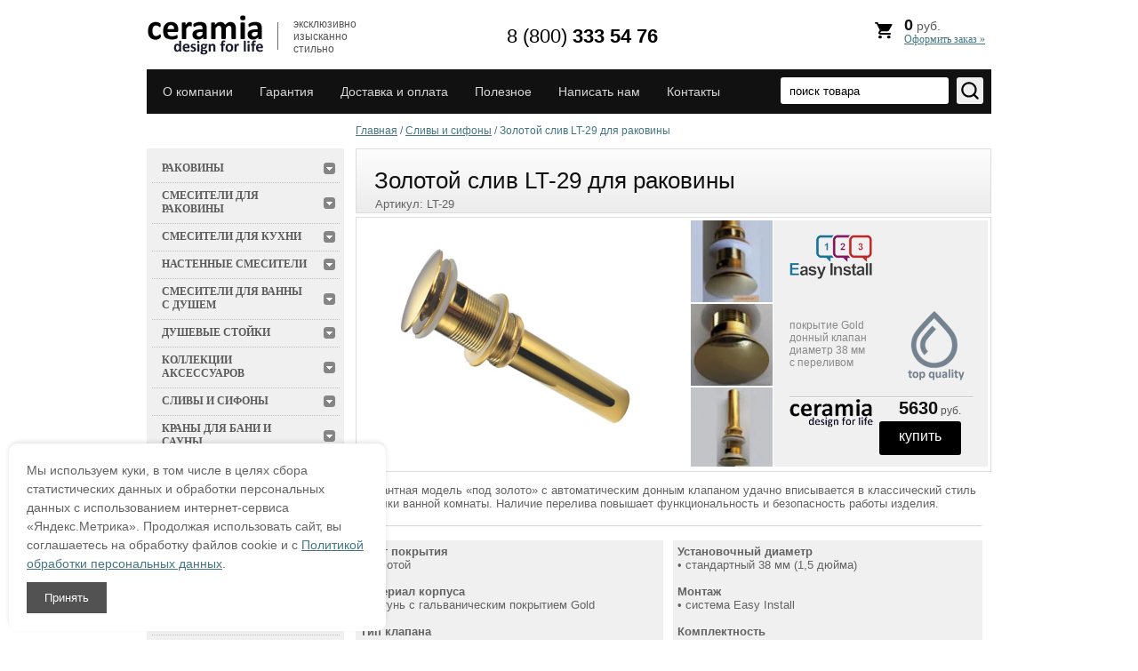

--- FILE ---
content_type: text/html; charset=utf-8
request_url: http://ceramia.ru/product/zolotoy-sliv-lt-29-dlya-rakoviny
body_size: 10131
content:
  		
    	        
  
  
  	        
  <!DOCTYPE html>
<html lang="ru">
<head>
<meta name="viewport" content="width=device-width, initial-scale=1">
<meta http-equiv="X-UA-Compatible" content="IE=edge" />
<meta http-equiv="Content-Type" content="text/html; charset=UTF-8" />


<meta name="description" content="Золотой слив LT-29 для раковины купить по 5630 рублей с доставкой по Москве и России.">
<meta name="keywords" content="Золотой слив LT-29 для раковины купить доставка фото">	
<title>Золотой слив LT-29 для раковины купить в интернет магазине Ceramia</title>
<meta name="theme-color" content="#248000">
<meta name="msapplication-TileColor" content="#248000">
<link rel="stylesheet" href="/t/v653/images/styles_shop.css?v=1.1" >
		
<link rel='stylesheet' type='text/css' href='/shared/highslide-4.1.13/highslide.min.css'/>
<script type='text/javascript' src='/shared/highslide-4.1.13/highslide.packed.js'></script>
<script type='text/javascript'>
hs.graphicsDir = '/shared/highslide-4.1.13/graphics/';
hs.outlineType = null;
hs.showCredits = false;
hs.lang={cssDirection:'ltr',loadingText:'Загрузка...',loadingTitle:'Кликните чтобы отменить',focusTitle:'Нажмите чтобы перенести вперёд',fullExpandTitle:'Увеличить',fullExpandText:'Полноэкранный',previousText:'Предыдущий',previousTitle:'Назад (стрелка влево)',nextText:'Далее',nextTitle:'Далее (стрелка вправо)',moveTitle:'Передвинуть',moveText:'Передвинуть',closeText:'Закрыть',closeTitle:'Закрыть (Esc)',resizeTitle:'Восстановить размер',playText:'Слайд-шоу',playTitle:'Слайд-шоу (пробел)',pauseText:'Пауза',pauseTitle:'Приостановить слайд-шоу (пробел)',number:'Изображение %1/%2',restoreTitle:'Нажмите чтобы посмотреть картинку, используйте мышь для перетаскивания. Используйте клавиши вперёд и назад'};</script>

            <!-- 46b9544ffa2e5e73c3c971fe2ede35a5 -->
            <script src='/shared/s3/js/lang/ru.js'></script>
            <script src='/shared/s3/js/common.min.js'></script>
        <link rel='stylesheet' type='text/css' href='/shared/s3/css/calendar.css' /><link rel="icon" href="/favicon.ico" type="image/x-icon">


<link rel="canonical" href="/product/zolotoy-sliv-lt-29-dlya-rakoviny"/>

<!--[if IE 6]>
<link rel='stylesheet' type='text/css' href='/shared/highslide-4.1.13/highslide-ie6.css'/>
<![endif]-->
<!--[if lte IE 7 ]>
<link rel='stylesheet' type='text/css' href='/shared/highslide-4.1.13/style1_ie.css'/>
<![endif]-->

<script defer src='/shared/highslide-4.1.13/highslide.packed.js'></script>
<script>
document.addEventListener('DOMContentLoaded', function(){
hs.graphicsDir = '/shared/highslide-4.1.13/graphics/';
hs.outlineType = null;
hs.showCredits = false;
hs.lang={cssDirection:'ltr',loadingText:'Загрузка...',loadingTitle:'Кликните чтобы отменить',focusTitle:'Нажмите чтобы перенести вперёд',fullExpandTitle:'Увеличить',fullExpandText:'Полноэкранный',previousText:'Предыдущий',previousTitle:'Назад (стрелка влево)',nextText:'Далее',nextTitle:'Далее (стрелка вправо)',moveTitle:'Передвинуть',moveText:'Передвинуть',closeText:'Закрыть',closeTitle:'Закрыть (Esc)',resizeTitle:'Восстановить размер',playText:'Слайд-шоу',playTitle:'Слайд-шоу (пробел)',pauseText:'Пауза',pauseTitle:'Приостановить слайд-шоу (пробел)',number:'Изображение %1/%2',restoreTitle:'Нажмите чтобы посмотреть картинку, используйте мышь для перетаскивания. Используйте клавиши вперёд и назад'};
});
</script>

<script type="text/javascript">
document.addEventListener('DOMContentLoaded', function(){
setTimeout(function(){
    hs.captionId   = 'the-caption';
    hs.outlineType = 'rounded-white';
    widgets.addOnloadEvent(function() {
        hs.preloadImages(5);
    });
}, 1000);
});
</script>


</head>
<body>
<script src="/g/libs/jquery/1.9.1/jquery.min.js"></script>
<script async src="/shared/s3/js/shop_pack_3.js"></script>
	

<!--<script src="/t/images/snowcer.js" type="text/javascript"></script>-->
	<div class="cover">
		<header>
			<div class="triline"><div class="line_in_tri"></div><div class="line_in_tri"></div><div class="line_in_tri"></div></div>
			<a class="logo" href="http://ceramia.ru">
				<img loading="lazy" width="152" height="50" src="/t/v653/images/logo.png"  alt="">
			</a>
          <div class="work"><p style="font: normal 12px arial; color: #555555;">эксклюзивно изысканно стильно</p></div>
          <div class="phone"><p><a href="tel:88003335476" rel="nofollow" style="text-decoration:none;font: normal 22px Arial;font-weight: bold;color: #000;"><span style="font: normal 22px Arial; color: #000;">8 (800)</span> 333 54 76</a></p></div>
          <div class="basket" onclick="document.location.href='/magazin/order'">
                <img src="http://ceramia.ru/t/images/cart.svg" alt="" />
		<span id="cart_total">0</span> руб.
	 	<div id="shop-added">Добавлено в корзину</div>
	 	<a href="/magazin/order">Оформить заказ »</a>
          </div>


			<div class="clear"></div>
			<nav>
				<ul>
											<li><a href="/about">О компании</a></li>
											<li><a href="/quarantee">Гарантия</a></li>
											<li><a href="/delivery">Доставка и оплата</a></li>
											<li><a href="/usefull">Полезное</a></li>
											<li><a href="/mailus">Написать нам</a></li>
											<li><a href="/contacts">Контакты</a></li>
									</ul>
								<form action="/search" method="get" class="search_block">
					<input name="searchid" value="2358251" type="hidden">
					<input name="web" value="0" type="hidden">
					<input type="submit" value="">
					<input name="search" class="search" type="search" onblur="this.value=this.value==''?'поиск товара':this.value;" onfocus="this.value=this.value=='поиск товара'?'':this.value;" value="поиск товара">
					<div class="clear"></div>
				<re-captcha data-captcha="recaptcha"
     data-name="captcha"
     data-sitekey="6LcNwrMcAAAAAOCVMf8ZlES6oZipbnEgI-K9C8ld"
     data-lang="ru"
     data-rsize="invisible"
     data-type="image"
     data-theme="light"></re-captcha></form>

				<div class="clear"></div>
			</nav>
			<div class="clear"></div>
		</header>
		<div class="columns_box">
			<aside class="left" style="padding-top:39px;">
				<form class="poisk" action="/poisk" method="get" name="poisk" id="form">
				<input name="searchid" value="2358251" type="hidden">
				<input name="web" value="0" type="hidden">
				<input name="text" class="search" type="search" onblur="this.value=this.value==''?'поиск товара':this.value;" onfocus="this.value=this.value=='поиск товара'?'':this.value;" value="поиск товара">
				<input type="submit" value="">
				<div class="clear"></div>
			<re-captcha data-captcha="recaptcha"
     data-name="captcha"
     data-sitekey="6LcNwrMcAAAAAOCVMf8ZlES6oZipbnEgI-K9C8ld"
     data-lang="ru"
     data-rsize="invisible"
     data-type="image"
     data-theme="light"></re-captcha></form>
              			<div class="clear"></div>
			<div class="basket_bg">	
				<div class="basket" onclick="document.location.href='/magazin/order'">
					<span id="cart_total">0</span> руб.
	 				<div id="shop-added">Добавлено в корзину</div>
	 				<a href="/magazin/order">Оформить заказ»</a>
				</div>
			</div>
			<nav class="menu_left">
              <ul>	
                	
                																<li ><a href="/rakoviny">						<span>Раковины</span></a>
															
																				</li>
																									<li ><a href="/smesiteli-dlya-rakoviny">						<span>Смесители для раковины</span></a>
															
																				</li>
																									<li ><a href="/smesiteli-dlya-kuhni">						<span>Смесители для кухни</span></a>
															
																				</li>
																									<li ><a href="/nastennye-smesiteli">						<span>Настенные смесители</span></a>
															
																				</li>
																									<li ><a href="/smesiteli-dlya-vanny-s-dushem">						<span>Смесители для ванны с душем</span></a>
															
																				</li>
																									<li ><a href="/dushevye-stojki">						<span>Душевые стойки</span></a>
															
																				</li>
																									<li ><a href="/magazin/folder/acces_mix">						<span>Коллекции аксессуаров</span></a>
															
																				</li>
																									<li ><a href="/slivy-i-sifony">						<span>Сливы и сифоны</span></a>
															
																				</li>
																									<li ><a href="/krany-dlya-bani-i-sauny">						<span>Краны для бани и сауны</span></a>
															
																				</li>
																									<li ><a href="/trapy-dlya-dusha">						<span>Трапы для душа</span></a>
															
																				</li>
																									<li ><a href="/unitazy">						<span>Унитазы</span></a>
															
																				</li>
																									<li ><a href="/sidenya-dlya-unitaza">						<span>Сиденья для унитаза</span></a>
															
																				</li>
																									<li ><a href="/pissuary">						<span>Писсуары</span></a>
															
																				</li>
																									<li ><a href="/mebel-dlya-vannoj">						<span>Мебель для ванной</span></a>
															
																				</li>
																									<li ><a href="/nastolnye-aksessuary">						<span>Настольные аксессуары</span></a>
															
																				</li>
																									<li ><a href="/derzhateli-dlya-fena">						<span>Держатели для фена</span></a>
															
																				</li>
																									<li ><a href="/polki">						<span>Полки</span></a>
															
																				</li>
																									<li ><a href="/musornye-vedra">						<span>Мусорные ведра</span></a>
															
																				</li>
																									<li ><a href="/kryuchki">						<span>Крючки</span></a>
															
																				</li>
																									<li ><a href="/magazin/folder/derzhateli-dlya-tualetnoj-bumagi">						<span>Держатели для туалетной бумаги</span></a>
															
																				</li>
																									<li ><a href="/magazin/folder/mirrors">						<span>Зеркала</span></a>
															
																				</li>
																									<li ><a href="/magazin/folder/door_lock">						<span>Дверные ручки</span></a>
															
																				</li>
																									<li ><a href="/magazin/folder/all_lightings">						<span>Светильники</span></a>
															
																				</li>
																									<li ><a href="/magazin/folder/clocks">						<span>Часы</span></a>
															
																				</li>
																									<li ><a href="/magazin/folder/water_dispensers">						<span>Диспенсеры для воды</span></a>
															
																				</li>
																									<li ><a href="/magazin/folder/swithes">						<span>Рамки для выключателей</span></a>
															
																				</li>
																									<li ><a href="/magazin/folder/slabs">						<span>Декоративная керамическая плитка</span></a>
															
										</li></ul>
								</nav>
								<div>
              <br>
              						<a href="/rakoviny" rel="nofollow"><img alt="Керамические раковины" height="280" loading="lazy" src="/thumb/2/7USJ_8VE2htaT-hfr4nvgg/r/d/ceram__bann.jpg" style="border-width: 0;" width="224" /></a><br />
<a href="/smesiteli-dlya-rakoviny" rel="nofollow"><img alt="Смесители" height="280" loading="lazy" src="/thumb/2/lDe8_KgvPwMh7DA3AuSYmQ/r/d/ceram__bann1.jpg" style="border-width: 0;" width="224" /></a><br />
<a href="/magazin/folder/all_lightings" rel="nofollow"><img alt="Светильники" height="280" loading="lazy" src="/thumb/2/0J8eUzAo_aJ7V8UfYuTeDg/r/d/ceram__bann2.jpg" style="border-width: 0;" width="224" /></a><br />
<a href="/magazin/folder/door_lock" rel="nofollow"><img alt="Дверные ручки" height="280" loading="lazy" src="/thumb/2/pBybcCxfo0Xl9Pf_bfiF2g/r/d/ceram__bann3.jpg" style="border-width: 0;" width="224" /></a>
					</div>
							</aside>
			<section>

              <div id="path" style="height:39px;"><div class="page-path"><a href="/"><span>Главная</span></a> / <a href="/slivy-i-sifony"><span>Сливы и сифоны</span></a> / <span>Золотой слив LT-29 для раковины</span></div></div>

				<h1>Золотой слив LT-29 для раковины</h1><script>
// <![CDATA[
    var S3Shop = {
        customFields: {
"params" : {
"name" : "Параметры",
"type" : "html"
},
"imgs" : {
"name" : "Картинки товара",
"type" : "multiimage2"
},
"similar": {
    	"name": "Артикулы похожих товаров (в строку через запятую)",
    	"type": "text",
    	"size": "70",
        "maxlength":"1000"
    },
"image" : {
  "name" : "Картинка",
  "type" : "image2",
  "note" : "Размер картинки должен быть 86х84",
  "format_id" : 7
  },
"block_image" : {
  "name" : "Картинка в блоке",
  "type" : "image2",
  "note" : "Размер картинки должен быть 107х135",
  "format_id" : 7
  },
"block_title" : {
"name" : "Заголовок блока",
"type" : "text",
"size" : 40,
"maxlength" : 250
},
"similar2": {
    	"name": "Артикулы похожих товаров (в строку через запятую для блока, не больше трех)",
    	"type": "text",
    	"size": "70",
        "maxlength":"1000"
    },
"price_old":{
"type":"text",
"name":"Старая цена",
"size":"50",
"maxlength":"200"
}
},
        customFieldNames: null    };
// ]]>
</script>

<script>/* <![CDATA[ */
/* ]]> */
</script>
<div style="position: absolute; margin: -38px 0 0 22px;">Артикул: <span>LT-29</span>  </div>


    
<div itemscope itemtype="http://schema.org/Product">
      <meta itemprop="name" content="Золотой слив LT-29 для раковины">
      <meta itemprop="mpn" content="447718221" />
      <meta itemprop="description" content="Золотой слив LT-29 для раковины купить по 5 630 рублей с доставкой по Москве и России." />
	<meta itemprop="image" content="http://ceramia.ru/d/os-dj12-2.jpg" />
      <link itemprop="url" href="http://ceramia.ru/product/zolotoy-sliv-lt-29-dlya-rakoviny" />
      <div itemprop="offers" itemscope itemtype="http://schema.org/Offer">
      <meta itemprop="priceCurrency" content="RUB">
      <meta itemprop="price" content="5630.00">
      <link itemprop="availability" href="http://schema.org/InStock" />
      </div>

<script type="application/ld+json">
{
  "@context": "https://schema.org",
  "@type": "Product",
  "name": "Золотой слив LT-29 для раковины",
  "description": "Золотой слив LT-29 для раковины купить по 5 630 рублей с доставкой по Москве и России.",
  "image": "http://ceramia.ru/d/os-dj12-2.jpg",
  "offers": {
    "@type": "Offer",
    "availability": "http://schema.org/InStock",
    "url": "http://ceramia.ru/product/zolotoy-sliv-lt-29-dlya-rakoviny",
    "price": "5630.00",
    "priceCurrency": "RUB"
  },
  "sku": "447718221",
  "mpn": "447718221"
}
</script>

<div class="product">
	<div class="product-info">
    	<div class="product-info-in">
          <div class="product-pic">
                                    <a class="highslide" href="/d/os-dj12-2.jpg" onClick="return hs.expand(this)" itemscope itemtype="http://schema.org/ImageObject"><img src="/d/os-dj12-2.jpg" loading="lazy" width="372" height="278" alt="Золотой слив LT-29 для раковины" title="Золотой слив LT-29 для раковины" itemprop="contentUrl image" /></a></div>
            <div class="thumbs">
                          	<a class="highslide" href="/d/os-dj12-3.jpg" onClick="return hs.expand(this)"><img loading="lazy" width="92" height="91" src="/thumb/2/H1fKpkaqGL-lPwESiWCafA/92r91/d/os-dj12-3.jpg" alt="" /></a>
                          	<a class="highslide" href="/d/os-dj12-1.jpg" onClick="return hs.expand(this)"><img loading="lazy" width="92" height="91" src="/thumb/2/9_WI36vlS84YMIIdJQsbGA/92r91/d/os-dj12-1.jpg" alt="" /></a>
                          	<a class="highslide" href="/d/os-dj12-4.jpg" onClick="return hs.expand(this)"><img loading="lazy" width="92" height="91" src="/thumb/2/BikdAf0j9y8imPYlAlqiCA/92r91/d/os-dj12-4.jpg" alt="" /></a>
                          </div>
            <div class="param">
                              <div class="params">


                  <p><a class="thumbnail"><img alt="drain_ic1" src="/thumb/2/2IW5QUPdF2fLWI1yKcLavw/r/d/drain_ic1.png" style="border-width: 0;" title="" /><span>Система Easy Install - универсальная простая система установки для любых типов раковин. Надежный и быстрый монтаж в три последовательных шага. </span></a></p>
<p><br /><br /><br />покрытие Gold<br />донный клапан<br />диаметр 38 мм<br />с переливом</p>
                  <div class="img" style="background: url(/d/drain_ic4.png) 50% 0 no-repeat;"></div>
                </div>
                <form onsubmit="return addProductForm(6753821,447718221,5630.00,this,false);">
                    <input class="number" type="hidden" onClick="this.select()" value="1" name="product_amount">
                  <span class="vendor"><img loading="lazy" width="94" height="33" src="/t/v653/images/prod_ven.png" alt="" /></span>
                    <span class="buy">
                      <span class="price"><span style="position: relative;">5630</span> руб.</span>
                        <input type="submit" value="купить" />
                    </span>

                <re-captcha data-captcha="recaptcha"
     data-name="captcha"
     data-sitekey="6LcNwrMcAAAAAOCVMf8ZlES6oZipbnEgI-K9C8ld"
     data-lang="ru"
     data-rsize="invisible"
     data-type="image"
     data-theme="light"></re-captcha></form>

            </div>
        </div>
      <div class="clear"></div>
    </div>

   <div class="product-body"><p>Элегантная модель &laquo;под золото&raquo; с автоматическим донным клапаном удачно вписывается в классический стиль отделки ванной комнаты. Наличие перелива повышает функциональность и безопасность работы изделия.</p>
<p><img alt="line" src="/thumb/2/VSYOAkwVCsnxqcOe872prg/r/d/line.jpg" style="border-width: 0px; display: block; margin-left: auto; margin-right: auto;" title="" /></p>
<table align="center" border="0" class="table0">
<tbody>
<tr>
<td style="background-color: #f0f0f0; width: 350px;"><span class="strong">Цвет покрытия</span><br />&bull; золотой<br /><br /><span class="strong">Материал корпуса</span><br />&bull; латунь с гальваническим покрытием Gold<br /><br /><span class="strong">Тип клапана</span><br />&bull; механический донный клапан<br /><br /><span class="strong">Вид слива</span><br />&bull; с отверстием для перелива</td>
<td style="width: 1px;"></td>
<td style="background-color: #f0f0f0; width: 350px;"><span class="strong">Установочный диаметр</span><br />&bull; стандартный 38 мм (1,5 дюйма)<br /><br /><span class="strong">Монтаж</span><br />&bull; система Easy Install<br /><br /><span class="strong">Комплектность</span><br />&bull; полный установочный комплект<br /><br /><span class="strong">Совместимость с раковинами</span><br />&bull; для всех видов раковин с верхним переливом</td>
</tr>
</tbody>
</table></div>
</div>
</div>






<div class="rblock_prod">
  <table class="table0" style="border-collapse: separate;width: 100%;border-spacing:0;border:none;text-align:center;">
	<tbody>
		<tr>
			<td>
			<div class="thumbnail"><img alt="warranty-icon" height="25" loading="lazy" src="/d/warranty-icon.png" style="border-width: 0;" width="18" /><span data-mce-mark="1">Вы не переплачиваете за товар, он действительно стоит этих денег. Если вы нашли такой же товар, но его цена дешевле - этого просто не может быть :)</span></div>
			</td>
			<td style="width: 317px; height: 45px;"><span class="strong" data-mce-mark="1" style="font-size: 11pt;">Лучшая цена</span><br />
			<span data-mce-mark="1" style="font-size: 12px;">прямые поставки от производителя</span></td>
			<td rowspan="3" style="width: 350px; vertical-align: top;"><span class="strong" data-mce-mark="1" style="font-size: 11pt;"><img alt="delivery_block" height="31" loading="lazy" src="/d/delivery_block1.png" style="border-width: 0;" width="34" /> Удобная доставка</span><br />
			<a class="underliner" href="/delivery" target="_blank">курьером в г. Москва</a> - 1000 р., в течение 1-2 дней<br />
			<a class="underliner" href="/delivery" target="_blank">по России</a> - от 900 р., транспортной компанией<br />
			<br />
			<span class="strong" data-mce-mark="1" style="font-size: 11pt;"><img alt="pay_block" height="26" loading="lazy" src="/d/pay_block.png" style="border-width: 0;" width="20" /> Безопасная оплата</span><br />
			Онлайн-оплата покупки, наличными, предоплата банковским переводом <a class="underliner" href="/delivery" target="_blank"><span data-mce-mark="1" style="font-size: 12px;">все варианты оплаты</span></a></td>
		</tr>
		<tr>
			<td>
			<div class="thumbnail"><img alt="warranty-icon" height="14" loading="lazy" src="/t/images/znak.png" style="border-width: 0;" width="18" /><span data-mce-mark="1">Полная гарантия на все товары интернет-магазина Ceramia, гарантийное и послегарантийное обслуживание. </span></div>
			</td>
			<td style="width: 317px; height: 45px;"><span class="strong" data-mce-mark="1" style="font-size: 11pt;">Гарантия производителя</span><br />
			<span data-mce-mark="1" style="font-size: 12px;">на все товары магазина</span></td>
		</tr>
		<tr>
			<td>
			<div class="thumbnail"><img alt="hour-icon" height="18" loading="lazy" src="/d/hour-icon.png" style="border-width: 0;" width="18" /><span data-mce-mark="1">В течение часа менеджер свяжется с вами для подтверждения заказа, согласования способа доставки и оплаты. Подтверждение заказов производится ежедневно с 10 до 18 часов в будни.</span></div>
			</td>
			<td style="width: 317px; height: 45px;"><span class="strong" style="font-size: 11pt;">В течение часа</span><br />
			<span style="font-size: 12px;">подтвердим ваш заказ</span></td>
		</tr>
	</tbody>
</table>
</div>



</section>
			<div class="clear"></div>
		</div>
		<div class="clear"></div>
	<div class="_blank"></div>	
</div>
<footer>
	<nav>
		<div class="phones_foo"><p><a href="tel:88003335476" rel="nofollow" style="text-decoration:none;font: normal 22px Arial; color: #000;font-weight: bold;"><span style="font: normal 20px Arial; color: #666666;">8 (800)</span> 333 54 76</a></p>
			
		</div>
		<ul>
							<li>
					<a href="/about">О компании</a>
				</li>
							<li>
					<a href="/quarantee">Гарантия</a>
				</li>
							<li>
					<a href="/delivery">Доставка и оплата</a>
				</li>
							<li>
					<a href="/usefull">Полезное</a>
				</li>
							<li>
					<a href="/mailus">Написать нам</a>
				</li>
							<li>
					<a href="/contacts">Контакты</a>
				</li>
					</ul>
		<div class="clear"></div>
	</nav>
	<div class="clear"></div>
	<div class="mega">
		<!--noindex-->
		<a href="/dogovor_oferta" rel="nofollow">Договор оферты</a> | 
		<a href="/personalnaya_informacia" rel="nofollow">Конфиденциальность персональной информации</a> | 
		<a href="/politika" rel="nofollow">Политика в отношении обработки персональных данных</a>
		<br /><br />
		<!--/noindex-->
<div class="sma">
<p class="info_footer">Сайт Ceramia.ru носит только информационный характер, и не является публичной офертой, определяемой положениями статей ГК РФ. Наличие, цены и другие характеристики товаров уточняйте у менеджеров.</p>
<br />
Интернет-магазин керамической сантехники Ceramia &copy; 2013-2026</div>
</div>
<div class="counters"><!-- onicon consultant -->
<script type="text/javascript" src="//cp.onicon.ru/loader/5a46058628668826498b45de.js"></script>
<!-- onicon consultant -->
<!--__INFO2026-01-17 01:00:26INFO__-->
</div>
<div class="clear"></div>
</footer>


<link rel='stylesheet' type='text/css' href='/shared/highslide-4.1.13/highslide.min.css'/>
<link rel='stylesheet' type='text/css' href='/shared/s3/css/calendar.css' />

<script defer  async type="text/javascript" src="/t/v595/images/no_cookies.js"></script>
<script async type="text/javascript" src="/shared/misc/includeform.js?2"></script>
<script async type='text/javascript' src='/shared/flowplayer/flowplayer-3.2.9.min.js'></script>
<script defer type='text/javascript' src='/shared/s3/js/lang/ru.js'></script>
<script type='text/javascript' src='/shared/s3/js/cookie.js'></script>
<script async type='text/javascript' src='/shared/s3/js/widgets.js?v=8'></script>
<script async type='text/javascript' src='/shared/s3/js/calendar.packed.js'></script>

<script defer type="text/javascript" src="/t/images/shop_easing.js?v=1.4"></script>

<script type='text/javascript'>
document.addEventListener('DOMContentLoaded', function(){

if(document.location.pathname=="/magazin/order"){
setTimeout(function(){
  $('#orderf').includeForm('http://ceramia.ru/magazin/order?onlyform=1', function(obj) {
    if ($(obj).find('#printMe').size()) {
      $('div#cart_div').hide();
      $('#path').next('h1').text('Бланк заказа');  
    };
  });
},1100);
}
});

if(typeof document.querySelectorAll('.cart_reload')[0]!="undefined"){
document.querySelectorAll('.cart_reload')[0].addEventListener('click', function(){
   setTimeout('location.reload();', 1000)
});
}

//$('.cart_reload').click(function(){
//   setTimeout('location.reload();', 1000)
//});
</script>
<style>
/* Стили для модального окна */
.cookie-consent {
position: fixed;
bottom: 10px;
left: 10px;
width: 30%;
background-color: #fff;
padding: 20px;
box-shadow: 0 -2px 5px rgba(0, 0, 0, 0.1);
z-index: 9999;
display: none;
border-radius: 10px;
}

    .cookie-consent p {
        margin: 0;
        font-size: 14px;
        line-height: 1.5;
    }

    .cookie-consent button {
        margin-top: 10px;
        padding: 10px 20px;
        background-color: #525252;
        color: white;
        border: none;
        cursor: pointer;
    }

    .cookie-consent button:hover {
        background-color: #2ea204;
    }
</style>

<div class = "cookie-consent" id = "cookie-consent">
    <p>Мы используем куки, в том числе в целях сбора статистических данных и обработки персональных данных с использованием интернет-сервиса «Яндекс.Метрика». Продолжая использовать сайт, вы соглашаетесь на обработку файлов cookie и с <a href="/politika/" target="_blank">Политикой обработки персональных данных</a>.</p>
    <button onclick="document.cookie='cookie-consent=accepted; path=/';this.parentNode.style.display = 'none';">Принять</button>
</div>

<script>
  // Проверяем, есть ли cookie с именем 'cookie-consent'
  if(!document.cookie.includes('cookie-consent=')) {
    // Показываем блок согласия, если cookie нет
    document.getElementById('cookie-consent').style.display = 'block';
  }
</script>

<!-- Yandex.Metrika counter --> 
<script type="text/javascript" > 
(function(m,e,t,r,i,k,a){m[i]=m[i]||function(){(m[i].a=m[i].a||[]).push(arguments)}; m[i].l=1*new Date(); for (var j = 0; j < document.scripts.length; j++) {if (document.scripts[j].src === r) { return; }} k=e.createElement(t),a=e.getElementsByTagName(t)[0],k.async=1,k.src=r,a.parentNode.insertBefore(k,a)}) (window, document, "script", "https://mc.yandex.ru/metrika/tag.js", "ym"); ym(22919164, "init", { clickmap:true, trackLinks:true, accurateTrackBounce:true, webvisor:true, ecommerce:"dataLayer" }); </script> 
<noscript><div><img src="https://mc.yandex.ru/watch/22919164" style="position:absolute; left:-9999px;" alt="" /></div></noscript> 
<!-- /Yandex.Metrika counter -->




<!-- assets.bottom -->
<!-- </noscript></script></style> -->
<script src="/my/s3/js/site.min.js?1768462484" ></script>
<script >/*<![CDATA[*/
var megacounter_key="cd03ed5732ebe61fa7bc99378554230e";
(function(d){
    var s = d.createElement("script");
    s.src = "//counter.megagroup.ru/loader.js?"+new Date().getTime();
    s.async = true;
    d.getElementsByTagName("head")[0].appendChild(s);
})(document);
/*]]>*/</script>
<script >/*<![CDATA[*/
$ite.start({"sid":670381,"vid":672434,"aid":739147,"stid":4,"cp":21,"active":true,"domain":"ceramia.ru","lang":"ru","trusted":false,"debug":false,"captcha":3});
/*]]>*/</script>
<!-- /assets.bottom -->
</body>
</html>

--- FILE ---
content_type: text/javascript
request_url: http://counter.megagroup.ru/cd03ed5732ebe61fa7bc99378554230e.js?r=&s=1280*720*24&u=http%3A%2F%2Fceramia.ru%2Fproduct%2Fzolotoy-sliv-lt-29-dlya-rakoviny&t=%D0%97%D0%BE%D0%BB%D0%BE%D1%82%D0%BE%D0%B9%20%D1%81%D0%BB%D0%B8%D0%B2%20LT-29%20%D0%B4%D0%BB%D1%8F%20%D1%80%D0%B0%D0%BA%D0%BE%D0%B2%D0%B8%D0%BD%D1%8B%20%D0%BA%D1%83%D0%BF%D0%B8%D1%82%D1%8C%20%D0%B2%20%D0%B8%D0%BD%D1%82%D0%B5%D1%80%D0%BD%D0%B5%D1%82%20%D0%BC%D0%B0%D0%B3%D0%B0%D0%B7%D0%B8%D0%BD%D0%B5%20Ceramia&fv=0,0&en=1&rld=0&fr=0&callback=_sntnl1768640727942&1768640727942
body_size: 204
content:
//:1
_sntnl1768640727942({date:"Sat, 17 Jan 2026 09:05:28 GMT", res:"1"})